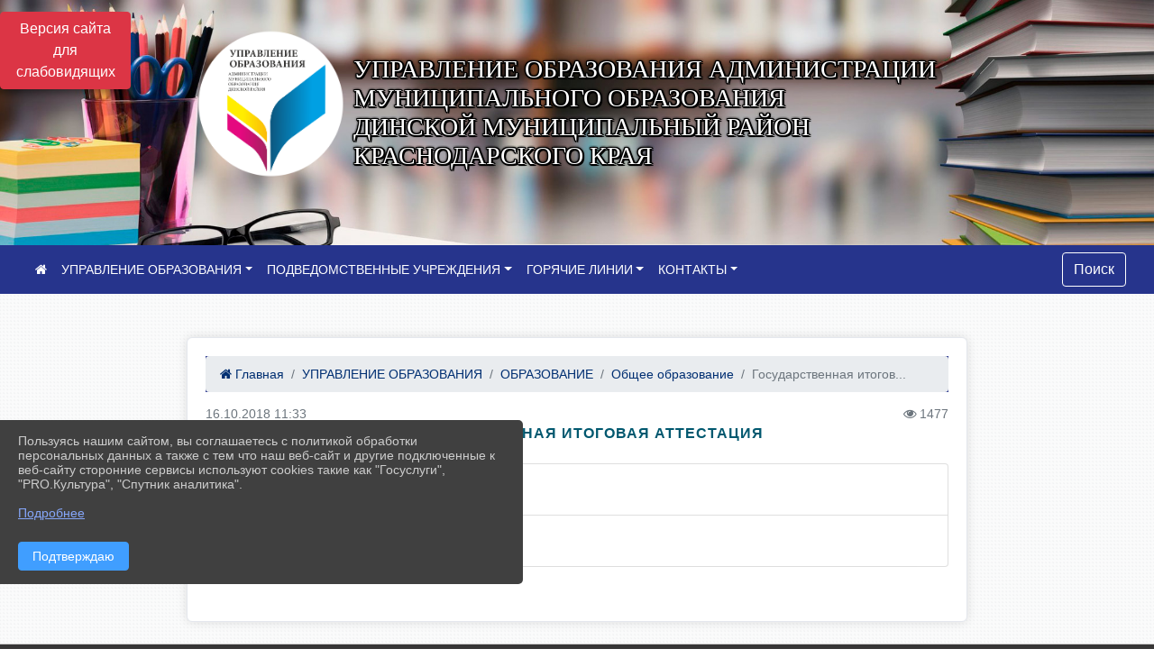

--- FILE ---
content_type: text/html; charset=utf-8
request_url: https://uodinskoi.ru/item/235689
body_size: 10645
content:
<!DOCTYPE html><html lang="ru" class="h-100"><head><meta charset="utf-8"><meta http-equiv="X-UA-Compatible" content="IE=edge"><meta name="viewport" content="width=device-width, initial-scale=1"><link href="https://www.leocdn.ru/uploadsForSiteId/200130/siteFavicon/780a0998-b357-4d34-b440-84c2d6493d1e.png" rel="shortcut icon" type="image/x-icon"><meta name="baseStaticUrl" content="/kubcms-front/v5/master"><link rel="stylesheet" crossorigin="" href="/kubcms-front/v5/master/s/a-index-tM_7IAdW.css"><link rel="stylesheet" crossorigin="" href="/kubcms-front/v5/master/s/a-el-form-item-aOVeQJfs.css"><link rel="stylesheet" crossorigin="" href="/kubcms-front/v5/master/s/a-el-checkbox-RI4HkaMh.css"><link rel="stylesheet" crossorigin="" href="/kubcms-front/v5/master/s/a-ParentTreeSelect-vdZDJbKU.css"><link rel="stylesheet" crossorigin="" href="/kubcms-front/v5/master/s/a-HelperTool-tn0RQdqM.css"><link rel="stylesheet" crossorigin="" href="/kubcms-front/v5/master/s/a-VideoInput-CvP3_GcT.css"><link rel="stylesheet" crossorigin="" href="/kubcms-front/v5/master/s/a-el-checkbox-group-D_6SYB2i.css"><link rel="stylesheet" crossorigin="" href="/kubcms-front/v5/master/s/a-index-cdla2BLU.css"><link rel="stylesheet" crossorigin="" href="/kubcms-front/v5/master/s/a-el-popover-Cktl5fHm.css"><link rel="stylesheet" crossorigin="" href="/kubcms-front/v5/master/s/a-FormPublicRender-MIpZo3OT.css"><link rel="stylesheet" crossorigin="" href="/kubcms-front/v5/master/s/a-el-date-picker-B3rLwVmC.css"><link rel="stylesheet" crossorigin="" href="/kubcms-front/v5/master/s/a-el-radio-DCrt2ktn.css"><link rel="stylesheet" crossorigin="" href="/kubcms-front/v5/master/s/a-el-pagination-BDwEpwR6.css"><link rel="stylesheet" crossorigin="" href="/kubcms-front/v5/master/s/a-el-popconfirm-Du63PGr7.css"><link rel="stylesheet" crossorigin="" href="/kubcms-front/v5/master/s/a-el-slider-DZCsS5Hk.css"><link rel="stylesheet" crossorigin="" href="/kubcms-front/v5/master/s/a-el-color-picker-ILi5dVKC.css"><link rel="stylesheet" crossorigin="" href="/kubcms-front/v5/master/s/a-el-input-number-BjNNn4iI.css"><link rel="stylesheet" crossorigin="" href="/kubcms-front/v5/master/s/a-index-DsLjyqO-.css"><link rel="stylesheet" crossorigin="" href="/kubcms-front/v5/master/s/a-SectionSettings-DWG_XLy8.css"><link rel="stylesheet" crossorigin="" href="/kubcms-front/v5/master/s/a-inSite-8egEwldS.css"><script type="module" crossorigin="" src="/kubcms-front/v5/master/s/e-inSite-BOhS6m2p.js"></script><link rel="modulepreload" crossorigin="" href="/kubcms-front/v5/master/s/c-index-bEbJun7z.js"><link rel="modulepreload" crossorigin="" href="/kubcms-front/v5/master/s/c-el-form-item-Dxi71L-P.js"><link rel="modulepreload" crossorigin="" href="/kubcms-front/v5/master/s/c-el-checkbox-CajeHZm7.js"><link rel="modulepreload" crossorigin="" href="/kubcms-front/v5/master/s/c-vuedraggable.umd-BHhTWoBF.js"><link rel="modulepreload" crossorigin="" href="/kubcms-front/v5/master/s/c-FrontendInterfaces-BVkycfaD.js"><link rel="modulepreload" crossorigin="" href="/kubcms-front/v5/master/s/c-ParentTreeSelect-9BFWADb_.js"><link rel="modulepreload" crossorigin="" href="/kubcms-front/v5/master/s/c-index-CYQ4u1dC.js"><link rel="modulepreload" crossorigin="" href="/kubcms-front/v5/master/s/c-HelperTool-D7hxN4_b.js"><link rel="modulepreload" crossorigin="" href="/kubcms-front/v5/master/s/c-FormGroupWrapper-lKGmvqxY.js"><link rel="modulepreload" crossorigin="" href="/kubcms-front/v5/master/s/c-_baseMap-DyS895Ik.js"><link rel="modulepreload" crossorigin="" href="/kubcms-front/v5/master/s/c-map-BGkT4sNy.js"><link rel="modulepreload" crossorigin="" href="/kubcms-front/v5/master/s/c-_baseOrderBy-CY_iNDhL.js"><link rel="modulepreload" crossorigin="" href="/kubcms-front/v5/master/s/c-orderBy-Bgm9KKau.js"><link rel="modulepreload" crossorigin="" href="/kubcms-front/v5/master/s/c-VideoInput-DqNmTCf7.js"><link rel="modulepreload" crossorigin="" href="/kubcms-front/v5/master/s/c-lodash-BQl7P9W9.js"><link rel="modulepreload" crossorigin="" href="/kubcms-front/v5/master/s/c-animations-BhI5P8CS.js"><link rel="modulepreload" crossorigin="" href="/kubcms-front/v5/master/s/c-index-DQIgQm1J.js"><link rel="modulepreload" crossorigin="" href="/kubcms-front/v5/master/s/c-index-CQ56PxfO.js"><link rel="modulepreload" crossorigin="" href="/kubcms-front/v5/master/s/c-toInteger-C6xo1XSi.js"><link rel="modulepreload" crossorigin="" href="/kubcms-front/v5/master/s/c-index-D5xCMlbC.js"><link rel="modulepreload" crossorigin="" href="/kubcms-front/v5/master/s/c-FormPublicRender-CshrnIvM.js"><link rel="modulepreload" crossorigin="" href="/kubcms-front/v5/master/s/c-el-pagination-ohcjjy-B.js"><link rel="modulepreload" crossorigin="" href="/kubcms-front/v5/master/s/c-el-popconfirm-CP8G0ic0.js"><link rel="modulepreload" crossorigin="" href="/kubcms-front/v5/master/s/c-index-ndmCYBTm.js"><link rel="modulepreload" crossorigin="" href="/kubcms-front/v5/master/s/c-el-slider-neuk3Ysm.js"><link rel="modulepreload" crossorigin="" href="/kubcms-front/v5/master/s/c-index-BYuZUDxE.js"><link rel="modulepreload" crossorigin="" href="/kubcms-front/v5/master/s/c-AddOrEdit-D10FjbOx.js"><link rel="modulepreload" crossorigin="" href="/kubcms-front/v5/master/s/c-index-yJLvgOIv.js"><link rel="modulepreload" crossorigin="" href="/kubcms-front/v5/master/s/c-index-BLOKTJfr.js"><link rel="modulepreload" crossorigin="" href="/kubcms-front/v5/master/s/c-SingleUploaderWithActions-B7OfwLLm.js"><link rel="modulepreload" crossorigin="" href="/kubcms-front/v5/master/s/c-SectionSettings-S1N5Srcd.js"><style>	body {		background: url('/kubcms-front/v5/master/img/backgrounds/absurdidad.png') !important;	}</style><title>Государственная итоговая аттестация | УПРАВЛЕНИЕ ОБРАЗОВАНИЯ АДМИНИСТРАЦИИ МУНИЦИПАЛЬНОГО ОБРАЗОВАНИЯ ДИНСКОЙ МУНИЦИПАЛЬНЫЙ РАЙОН КРАСНОДАРСКИЙ КРАЙ</title>
<meta name="title" content="Государственная итоговая аттестация | УПРАВЛЕНИЕ ОБРАЗОВАНИЯ АДМИНИСТРАЦИИ МУНИЦИПАЛЬНОГО ОБРАЗОВАНИЯ ДИНСКОЙ МУНИЦИПАЛЬНЫЙ РАЙОН КРАСНОДАРСКИЙ КРАЙ">
<meta name="keywords" content="государственная, итоговая, аттестация">
<meta property="og:url" content="https://uodinskoi.ru/item/235689">
<meta property="og:type" content="website">
<meta property="og:title" content="Государственная итоговая аттестация | УПРАВЛЕНИЕ ОБРАЗОВАНИЯ АДМИНИСТРАЦИИ МУНИЦИПАЛЬНОГО ОБРАЗОВАНИЯ ДИНСКОЙ МУНИЦИПАЛЬНЫЙ РАЙОН КРАСНОДАРСКИЙ КРАЙ">
<meta property="og:description" content="">
<meta property="og:image" content="https://www.leocdn.ru/uploadsForSiteId/200130/siteHeader/22d91ac5-333e-4cd1-a0b8-da5961d7384a.jpg">
<meta name="twitter:card" content="summary_large_image">
<meta property="twitter:domain" content="uodinskoi.ru">
<meta property="twitter:url" content="https://uodinskoi.ru/item/235689">
<meta name="twitter:title" content="Государственная итоговая аттестация | УПРАВЛЕНИЕ ОБРАЗОВАНИЯ АДМИНИСТРАЦИИ МУНИЦИПАЛЬНОГО ОБРАЗОВАНИЯ ДИНСКОЙ МУНИЦИПАЛЬНЫЙ РАЙОН КРАСНОДАРСКИЙ КРАЙ">
<meta name="twitter:description" content="">
<meta name="twitter:image" content="https://www.leocdn.ru/uploadsForSiteId/200130/siteHeader/22d91ac5-333e-4cd1-a0b8-da5961d7384a.jpg"></head><body class="h-100 ptype-item_page item-id-235689 parent-id-235515 parent-id-235662 parent-id-235675"><script>
		if ((document?.cookie || '').indexOf('devMode=1') !== -1) {
			var elemDiv = document.createElement('div');
			elemDiv.style.cssText = 'position:fixed;bottom:16px;right:35px;z-index:10000;color:red;';
			elemDiv.innerText = "devMode"
			document.body.appendChild(elemDiv);
		}
				</script><style id="custom-styles-2">.container, .container-lg, .container-md, .container-sm, .container-xl {
    max-width: 70%;
}
/* Navigation */
.page-content .bvi-tts nav{
 background-color:#26348c !important;
}

/* Nav link */
.navbar-nav .nav-item .nav-link{
 color:#ffffff !important;
}


.dropdown-menu.menu-sortabled.ui-sortable.show {
    margin-top: 11px;
    border-radius: 0px;

}

/* рамки для фото блок новостей */
.col-3 {
    flex: 0 0 24%;
    max-width: 100%;
    background: url("https://www.leocdn.ru/uploadsForSiteId/201411/content/c0431a07-d8b1-4f41-9cb1-e7b274d56c88.png") !important;
        background-position-x: 0%;
        background-position-y: 0%;
        background-repeat: repeat;
        background-size: auto;
    background-position-x: 0%;
    background-position-y: 0%;
    background-repeat: repeat;
    background-attachment: scroll;
    background-size: auto;
    background-position: left top !important;
    background-size: 100% !important;
    background-repeat: no-repeat !important;
    width: 100%;
    height: 160px;
}
.cms-block-news.left-thumb-rightanounce .row img {
    margin-top: 14px;
}
.cms-block-news.right-thumb-rightanounce .row img {
    margin-top: 14px;
}
/* рамки для фото блок новостей */

 
 .fa-youtube-square::before, .fa-youtube-square::before {
    color: #48649D;
    width: 1%;
    background-image: url(https://www.leocdn.ru/uploadsForSiteId/200417/content/cc4cc1f2-b18b-4bdb-8525-5324fd6e67d0.png);
    content: '';
    width: 42px;
    height: 42px;
    background-size: cover;
    float: right;
}

.fa-facebook-f::before, .fa-facebook::before {
    color: #48649D;
    width: 1%;
    background-image: url(https://www.leocdn.ru/uploadsForSiteId/201172/content/fb0381a9-0cab-4400-b270-0273afac3f37.png);
    content: '';
    width: 42px;
    height: 42px;
    background-size: cover;
    float: right
}

.fa-vk::before {
    color: #48649D;
    width: 1%;
    background-image: url(https://www.leocdn.ru/uploadsForSiteId/201172/content/3dbeed6b-9956-499c-ae48-758107655c1b.png);
    content: '';
    width: 42px;
    height: 42px;
    background-size: cover;
    float: right
}
.fa-odnoklassniki-square::before {
   color: #48649D;
    width: 1%;
    background-image: url(https://www.leocdn.ru/uploadsForSiteId/201172/content/2904fc0e-c9a0-45b6-a489-ea937f865c9a.png);
    content: '';
    width: 42px;
    height: 42px;
    background-size: cover;
    float: right
}
.fa-instagram::before {
color: #48649D;
    width: 1%;
    background-image: url(https://www.leocdn.ru/uploadsForSiteId/201172/content/1057d06e-e6aa-451a-b945-926d2084f1d2.png);
    content: '';
    width: 42px;
    height: 42px;
    background-size: cover;
    float: right
}


/**********************************************************/
/************** шаблон css (основные фунции) **************/
/**********************************************************/

/*** ПОДГРУЖАЕМ GOOGLE ШРИФТЫ ***/
@import url('https://fonts.googleapis.com/css2?family=Open+Sans:wght@300&display=swap');
@import url('https://fonts.googleapis.com/css2?family=Playfair+Display:ital@1&display=swap');
@import url('https://fonts.googleapis.com/css2?family=Playfair+Display:ital@0;1&display=swap');
@import url('https://fonts.googleapis.com/css2?family=PT+Sans:ital@1&display=swap');
/*** ПОДГРУЖАЕМ GOOGLE ШРИФТЫ ***/

/*** ШРИФТЫ И СТИЛЬ ЗАГОЛОВКОВ ***/
* {
	box-sizing: border-box;
}

body {/*используем семью шрифтов в теле сайта***/
	font-family: 'Open Sans', sans-serif; 
}

.logo {/*используем семью шрифтов в шапке сайта ***/

	font-family: 'Playfair Display', serif;
}

a {
    color: #00586F;
    text-decoration: none;
    background-color: transparent;
}
.h3, h3 {/*стиль заголовков h3*/
	font-size: 16px;
	font-weight: bold;
	text-transform: uppercase;
	letter-spacing: 1px;
	color: #00586F;  
	 text-transform: uppercase;
}


.h4, h4 {/*стиль заголовков h4*/
	font-size: 1.3rem;
	font-weight: bold;
	color: #00586F; 
	 text-transform: uppercase;
}    

.col-md-6 .h4, h4 {/*стиль заголовков блоки (главная)*/
    color: #4d4d4d;
    font-size: 16px;
}

.col-md-3 .h4, h4 {/*стиль заголовков блоки (крайние)*/
    color: #4d4d4d;
    font-size: 16px;
}

/*** ШРИФТЫ И СТИЛЬ ЗАГОЛОВКОВ ***/

/*** ШАПКА САЙТА ***/
.head-image {
	width: 100%; /*ширина шапки*/
	background-size: cover; 
	background-image: url(null);

}
/* Логотип */
.line {
    width: 229px;
    height: 226px;
}
/* Логотип */
/*** ШАПКА САЙТА ***/

/*** КНОПКА ВЕРТИКАЛЬНОГО МЕНЮ ***/
#show-sidebar {
	top: 150px !important; /*растояние от верхнего края*/
}
/*** КНОПКА ВЕРТИКАЛЬНОГО МЕНЮ ***/

/*** КНОПКА ПОИСК ***/
.visual-impired-button {
	margin-top: 0; /*растояние от верхнего края*/
} 

.btn-outline-success {
    color: #fff;
    background-color: #26348c;
    border-color: #fff;
}

.btn-outline-success:hover {
	color: #fff; 
	background-color: #4d6aa0;
	border-color: #fff;
}

.btn-outline-success:not(:disabled):not(.disabled).active, .btn-outline-success:not(:disabled):not(.disabled):active, .show > .btn-outline-success.dropdown-toggle {
	color: #fff;
	background-color: #26348c;
	border-color: #fefffe;
}

.btn-outline-success:not(:disabled):not(.disabled).active:focus, .btn-outline-success:not(:disabled):not(.disabled):active:focus, .show > .btn-outline-success.dropdown-toggle:focus {
	box-shadow: 0 0 0 .2rem #405988;
}

.btn-outline-success.focus, .btn-outline-success:focus {
	box-shadow: 0 0 0 .2rem #405988;
}
/*** КНОПКА ПОИСК ***/

/*** ГОРИЗОНТАЛЬНОЕ МЕНЮ ***/
	.navbar-dark .navbar-nav .active > .nav-link, .navbar-dark .navbar-nav .nav-link.active, .navbar-dark .navbar-nav .nav-link.show, .navbar-dark .navbar-nav .show > .nav-link {
    color: #aaa; transition: all 0.2s;}

	.navbar-dark .navbar-nav .active > .nav-link, .navbar-dark .navbar-nav .nav-link.active, .navbar-dark .navbar-nav .nav-link.show, .navbar-dark .navbar-nav .show > .nav-link:hover {
  
    border-bottom: 2px solid #ffffff; transition: all 0.2s;}
.navbar-dark .navbar-nav .nav-link:hover {
  color: #959595 !important;

     transition: all 350ms ease !important;
}
 
/*** ГОРИЗОНТАЛЬНОЕ МЕНЮ ***/

/*** ХЛЕБНЫЕ КРОШКИ ***/
.breadcrumb  a {
	color: #002F72 !important;
}

.breadcrumb  a:hover {
	color: #49D3B9 !important;
}

.breadcrumb  a:focus {
	color: #49D3B9 !important;
}
/*** ХЛЕБНЫЕ КРОШКИ ***/

/*** ВЕРТИКАЛЬНОЕ МЕНЮ ***/
.sidebar-brand {
	color: #49D3B9 !important;
}

.sidebar-brand a {
	color: #49D3B9 !important;
}

.sidebar-brand  a:hover {
	color: #49D3B9 !important;
}

.sidebar-brand  a:focus {
	color: #49D3B9 !important;
}

.sidebar-wrapper .sidebar-menu .active > a {
	background: #3d6286;
}

.sidebar-wrapper .sidebar-menu .sidebar-dropdown .sidebar-submenu ul {
	background: #2b3e62;
}

.sidebar-wrapper {
	background: #2b3e62;
}

.sidebar-wrapper .sidebar-menu a {
	color: #ffffff !important;
}

.sidebar-wrapper .sidebar-menu a:hover {
	color: #49D3B9 !important;
}

.sidebar-wrapper .sidebar-menu a:focus {
	color: #49D3B9 !important;
}

.sidebar-menu > ul:nth-child(1) > li:nth-child(1) {
	color: #49D3B9 !important;
}

.sidebar-menu > ul:nth-child(2) > li:nth-child(1) {
	color: #49D3B9 !important;
}
/*** ВЕРТИКАЛЬНОЕ МЕНЮ ***/

/*** ПОДВАЛ САЙТА ***/
footer.footer {
	border-top: 1px solid #ccc;
	background: #373636 repeat !important;
}

footer.footer a {
	color: #FFFFFF;
	text-decoration: none;
}

footer.footer a:hover {
	color: #8e8c8c;
	text-decoration: none;
}
/*** ПОДВАЛ САЙТА ***/

/*** ИНОЕ ***/
/*** ссылки в новостях центральный блок***/
html.h-100 body.h-100 div.page-wrapper.toggled.h-100 main.page-content.d-flex.flex-column.h-100.cms-all-sections div.body-container.mt-4.mb-4 div.container div.row div.col-md-6
a {
    color: #00586F;
    text-decoration: none;
    background-color: transparent;
}
/*** ссылки в новостях цб***/

/*** нз ***/
.align-items-center {
	align-items: left !important;
}
/*** нз ***/

/*** увеличение изображений при наведении ***/

/*** увеличение изображений при наведении ***/

/*** ДОПОЛНИТЕЛЬНОЕ ВЕРТИЛЬНОЕ МЕНЮ ***/
/** <!--HTML --> <div class="category-wrap">
<h3>МЕНЮ</h3>
<ul>
	<li><a href="/">О НАС</a></li>
	<li><a href="/">НОВОСТИ</a></li>
	<li><a href="/">ФОТОГАЛЕРЕЯ</a></li>
	<li><a href="/">ВИДЕОГАЛЕРЕЯ</a></li>
	<li><a href="/">ЭЛЕКТРОННАЯ ПРИЕМНАЯ</a></li>
	<li><a href="/">КОНТАКТЫ</a></li>
</ul>
<hr /></div> <!--HTML --> **/

.category-wrap {
    padding: 15px;
    background: white;
    width: 200px;
    
    font-family: "Helvetica Neue", Helvetica, Arial, sans-serif;
  }
  .category-wrap h3 {
    font-size: 16px;
    color: rgba(0,0,0,.6);
    margin: 0 0 10px;
    padding: 0 5px;
    position: relative;
  }
  .category-wrap h3::after {
      content: "";
      width: 6px;
      height: 6px;
      background: #405988;
      position: absolute;
      right: 5px;
      bottom: 2px;
      box-shadow: -8px -8px #405988, 0 -8px #405988, -8px 0 #405988;
  }
  
  .category-wrap ul {
    list-style: none;
    margin: 0;
    padding: 0; 
    border-top: 1px solid rgba(0,0,0,.3);
  }
  .category-wrap li {margin: 12px 0 0 0px;}
  .category-wrap a {
    text-decoration: none;
    display: block;  
    font-size: 13px;
    color: rgba(0,0,0,.6);
    padding: 5px;
    position: relative;
    transition: .3s linear;
      text-transform: uppercase;
  }
  .category-wrap a:after {
    content: "\1405";
    font-family: FontAwesome;
    position: absolute;
    right: 5px;
    color: white;
    transition: .2s linear;
  }
  .category-wrap a:hover {
      background: #405988;
      color: white;
  }
 
/*** ДОПОЛНИТЕЛЬНОЕ ВЕРТИЛЬНОЕ МЕНЮ ***/



/*** ИНОЕ ***/


<p><span style="font-size:28px;"><span style="color:#ffffff;"><font face="Monotype"><span style="text-shadow:#000000 2px 0px, #000000 2px 2px, #000000 0px 2px, #000000 -1px 1px, #000000 -1px 0px, #000000 -1px -1px, #000000 0px -1px, #000000 1px -1px, #000000 0 0 3px, #000000 0 0 3px, #000000 0 0 3px, #000000 0 0 3px">УПРАВЛЕНИЕ ОБРАЗОВАНИЯ АДМИНИСТРАЦИИ </br>МУНИЦИПАЛЬНОГО ОБРАЗОВАНИЯ ДИНСКОЙ РАЙОН</span></font></span></span></p>


<p><font face="Monotype"><span style="color:#006400;"><span style="text-shadow: #FFFFFF 2px 0px, #FFFFFF 2px 2px, #FFFFFF 0px 2px, #FFFFFF -1px 1px, #FFFFFF -1px 0px, #FFFFFF -1px -1px, #FFFFFF 0px -1px, #FFFFFF 1px -1px, #FFFFFF 0 0 2px, #FFFFFF 0 0 2px, #FFFFFF 0 0 2px, #FFFFFF 0 0 2px; font-size: 25px; ">Муниципальное автономное общеобразовательное учреждение </span></font></p>  <p><font face="Monotype"><span style="color:#006400;"><span style="text-shadow: #FFFFFF 2px 0px, #FFFFFF 2px 2px, #FFFFFF 0px 2px, #FFFFFF -1px 1px, #FFFFFF -1px 0px, #FFFFFF -1px -1px, #FFFFFF 0px -1px, #FFFFFF 1px -1px, #FFFFFF 0 0 2px, #FFFFFF 0 0 2px, #FFFFFF 0 0 2px, #FFFFFF 0 0 2px; font-size: 25px; ">муниципального образования Динской район</span></font></p>  <p><font face="Monotype"><span style="color:#006400;"><span style="text-shadow: #FFFFFF 2px 0px, #FFFFFF 2px 2px, #FFFFFF 0px 2px, #FFFFFF -1px 1px, #FFFFFF -1px 0px, #FFFFFF -1px -1px, #FFFFFF 0px -1px, #FFFFFF 1px -1px, #FFFFFF 0 0 2px, #FFFFFF 0 0 2px, #FFFFFF 0 0 2px, #FFFFFF 0 0 2px; font-size: 25px; "> "Средняя общеобразовательная школа № 15"</span></font></p>  <p><font face="Monotype"><span style="color:#006400;"><span style="text-shadow: #FFFFFF 2px 0px, #FFFFFF 2px 2px, #FFFFFF 0px 2px, #FFFFFF -1px 1px, #FFFFFF -1px 0px, #FFFFFF -1px -1px, #FFFFFF 0px -1px, #FFFFFF 1px -1px, #FFFFFF 0 0 2px, #FFFFFF 0 0 2px, #FFFFFF 0 0 2px, #FFFFFF 0 0 2px; font-size: 25px; ">имени Героя Советского Союза  Виктора Ивановича Гражданкина"</span></font></p>

Муниципальное автономное общеобразовательное учреждение</br>
муниципального образования Динской район</br>
"Средняя общеобразовательная школа № 15"</br>
имени Героя Советского Союза  Виктора Ивановича Гражданкина"</style><div class="h-100"><div class="visual-impired-button" itemprop="copy" style="padding:3px 0"><a style="margin-top:10px" href="#" class="btn btn-danger spec bvi-open" aria-label="Включить версию для слабовидящих">Версия сайта для слабовидящих</a></div><main class="page-content d-flex flex-column h-100 cms-all-sections" id="allrecords"><div data-section-id="2203" data-section-type="header" data-section-comment="" data-section-visible="1" class="bvi-tts" id="rec2203"><div class="head-image" style="width:100%;background-size:cover;background-image:url('https://www.leocdn.ru/uploadsForSiteId/200130/siteHeader/22d91ac5-333e-4cd1-a0b8-da5961d7384a.jpg')"><div style="position:relative;padding-bottom:26px;padding-top:20px" class="container"><div class="d-flex align-items-center justify-content-between"><div class="line" style="padding:0px"><div style="padding:12px 9px 0 10px"><img src="https://www.leocdn.ru/uploadsForSiteId/200130/siteHeader/402e7a67-87df-4d3e-bde7-065c0a7a8f7a.png" loading="lazy"></div></div><div class="logo"><div><p><span style="font-size:28px;"><span style="color:#ffffff;"><font face="Monotype"><span style="text-shadow:#000000 2px 0px, #000000 2px 2px, #000000 0px 2px, #000000 -1px 1px, #000000 -1px 0px, #000000 -1px -1px, #000000 0px -1px, #000000 1px -1px, #000000 0 0 3px, #000000 0 0 3px, #000000 0 0 3px, #000000 0 0 3px">УПРАВЛЕНИЕ ОБРАЗОВАНИЯ АДМИНИСТРАЦИИ<br>МУНИЦИПАЛЬНОГО ОБРАЗОВАНИЯ <br>ДИНСКОЙ МУНИЦИПАЛЬНЫЙ РАЙОН КРАСНОДАРСКОГО КРАЯ</span></font></span></span></p></div><div>    </div></div><div></div></div></div></div><nav class="navbar navbar-expand-sm navbar-dark" style="background-color:#343a40"><div class="container-fluid"><button class="navbar-toggler" type="button" data-toggle="collapse" data-target="#navbarsExample03" aria-controls="navbarsExample03" aria-expanded="false" aria-label="Развернуть наигацию"><span class="navbar-toggler-icon"></span></button><div class="collapse navbar-collapse visible" id="navbarsExample03"><ul class="navbar-nav mr-auto menu-sortabled"><li class="nav-item"><a class="nav-link" href="/"><i class="fa fa-home"></i></a></li><li class="nav-item dropdown" id="menu_235515" item-id="235515"><a class="nav-link dropdown-toggle" href="/item/235515" id="dropdown03" data-toggle="dropdown" aria-haspopup="true" aria-expanded="false">УПРАВЛЕНИЕ ОБРАЗОВАНИЯ</a><ul class="dropdown-menu menu-sortabled" aria-labelledby="dropdown03"><li id="menu_235516" item-id="235516"><a class="dropdown-item" href="/item/235516">ОСНОВНЫЕ СВЕДЕНИЯ</a><span style="display:none" class="move-box"><i class="fa fa-arrows"></i></span></li><li id="menu_235662" item-id="235662"><a class="dropdown-item" href="/item/235662">ОБРАЗОВАНИЕ</a><span style="display:none" class="move-box"><i class="fa fa-arrows"></i></span></li><li id="menu_235517" item-id="235517"><a class="dropdown-item" href="/item/235517">СТРУКТУРА УПРАВЛЕНИЯ ОБРАЗОВАНИЯ</a><span style="display:none" class="move-box"><i class="fa fa-arrows"></i></span></li><li id="menu_235704" item-id="235704"><a class="dropdown-item" href="/item/235704">ВОСПИТАНИЕ</a><span style="display:none" class="move-box"><i class="fa fa-arrows"></i></span></li><li id="menu_235519" item-id="235519"><a class="dropdown-item" href="/item/235519">ДОКУМЕНТЫ</a><span style="display:none" class="move-box"><i class="fa fa-arrows"></i></span></li><li id="menu_235607" item-id="235607"><a class="dropdown-item" href="/item/235607">НАПРАВЛЕНИЯ РАБОТЫ</a><span style="display:none" class="move-box"><i class="fa fa-arrows"></i></span></li><li id="menu_1381284" item-id="1381284"><a class="dropdown-item" href="/item/1381284">ОРГАНИЗАЦИЯ ПИТАНИЯ</a><span style="display:none" class="move-box"><i class="fa fa-arrows"></i></span></li><li id="menu_1432919" item-id="1432919"><a class="dropdown-item" href="/item/1432919">НАЦИОНАЛЬНЫЙ ПРОЕКТ "ОБРАЗОВАНИЕ"</a><span style="display:none" class="move-box"><i class="fa fa-arrows"></i></span></li><li id="menu_444762" item-id="444762"><a class="dropdown-item" href="/item/444762">КОНТРОЛЬ (НАДЗОР) В СФЕРЕ ОБРАЗОВАНИЯ</a><span style="display:none" class="move-box"><i class="fa fa-arrows"></i></span></li><li id="menu_444753" item-id="444753"><a class="dropdown-item" href="/item/444753">ПРОФСОЮЗ</a><span style="display:none" class="move-box"><i class="fa fa-arrows"></i></span></li><li id="menu_477816" item-id="477816"><a class="dropdown-item" href="/item/477816">ЕДИНАЯ УЧЕТНАЯ ПОЛИТИКА</a><span style="display:none" class="move-box"><i class="fa fa-arrows"></i></span></li><li id="menu_235518" item-id="235518"><a class="dropdown-item" href="/item/235518">МОНИТОРИНГ СИСТЕМЫ ОБРАЗОВАНИЯ</a><span style="display:none" class="move-box"><i class="fa fa-arrows"></i></span></li><li id="menu_235530" item-id="235530"><a class="dropdown-item" href="/item/235530">ИНФОРМАЦИОННЫЕ СИСТЕМЫ</a><span style="display:none" class="move-box"><i class="fa fa-arrows"></i></span></li><li id="menu_235781" item-id="235781"><a class="dropdown-item" href="/item/235781">НОВОСТИ</a><span style="display:none" class="move-box"><i class="fa fa-arrows"></i></span></li><li id="menu_476436" item-id="476436"><a class="dropdown-item" href="/item/476436">ВНИМАНИЕ! COVID-2019</a><span style="display:none" class="move-box"><i class="fa fa-arrows"></i></span></li><li class="mx-3 admin-buttons horizontal-menu" style="display:none"><div class="d-flex justify-content-around text-center"><a data-toggle="tooltip" class="nav-link w-full" data-placement="bottom" title="Список" href="/front#/content?type=menu&amp;parentId=235515"><i class="fa fa-list"></i></a><a data-toggle="tooltip" class="nav-link w-full" data-placement="bottom" title="Добавить" href="/front#/content/add?type=menu&amp;parentId=235515"><i class="fa fa-plus"></i></a></div></li></ul><span style="display:none" class="move-box"><i class="fa fa-arrows"></i></span></li><li class="nav-item dropdown" id="menu_235655" item-id="235655"><a class="nav-link dropdown-toggle" href="/item/235655" id="dropdown03" data-toggle="dropdown" aria-haspopup="true" aria-expanded="false">ПОДВЕДОМСТВЕННЫЕ УЧРЕЖДЕНИЯ</a><ul class="dropdown-menu menu-sortabled" aria-labelledby="dropdown03"><li id="menu_235661" item-id="235661"><a class="dropdown-item" href="/item/235661">ШКОЛЫ</a><span style="display:none" class="move-box"><i class="fa fa-arrows"></i></span></li><li id="menu_235659" item-id="235659"><a class="dropdown-item" href="/item/235659">ДЕТСКИЕ САДЫ</a><span style="display:none" class="move-box"><i class="fa fa-arrows"></i></span></li><li id="menu_235658" item-id="235658"><a class="dropdown-item" href="/item/235658">УЧРЕЖДЕНИЯ ДОПОЛНИТЕЛЬНОГО ОБРАЗОВАНИЯ</a><span style="display:none" class="move-box"><i class="fa fa-arrows"></i></span></li><li id="menu_235660" item-id="235660"><a class="dropdown-item" href="/item/235660">НЕКОММЕРЧЕСКИЕ ШКОЛЫ</a><span style="display:none" class="move-box"><i class="fa fa-arrows"></i></span></li><li id="menu_235657" item-id="235657"><a class="dropdown-item" href="/item/235657">МКУ ЦПО МО Динской район</a><span style="display:none" class="move-box"><i class="fa fa-arrows"></i></span></li><li class="mx-3 admin-buttons horizontal-menu" style="display:none"><div class="d-flex justify-content-around text-center"><a data-toggle="tooltip" class="nav-link w-full" data-placement="bottom" title="Список" href="/front#/content?type=menu&amp;parentId=235655"><i class="fa fa-list"></i></a><a data-toggle="tooltip" class="nav-link w-full" data-placement="bottom" title="Добавить" href="/front#/content/add?type=menu&amp;parentId=235655"><i class="fa fa-plus"></i></a></div></li></ul><span style="display:none" class="move-box"><i class="fa fa-arrows"></i></span></li><li class="nav-item dropdown" id="menu_235778" item-id="235778"><a class="nav-link dropdown-toggle" href="/item/235778" id="dropdown03" data-toggle="dropdown" aria-haspopup="true" aria-expanded="false">ГОРЯЧИЕ ЛИНИИ</a><ul class="dropdown-menu menu-sortabled" aria-labelledby="dropdown03"><li id="menu_237480" item-id="237480"><a class="dropdown-item" href="/item/237480">Государственная итоговая аттестация</a><span style="display:none" class="move-box"><i class="fa fa-arrows"></i></span></li><li id="menu_1702312" item-id="1702312"><a class="dropdown-item" href="/item/1702312">Незаконные сборы в образовательных организациях</a><span style="display:none" class="move-box"><i class="fa fa-arrows"></i></span></li><li id="menu_1937344" item-id="1937344"><a class="dropdown-item" href="/item/1937344">Телефон доверия для детей, подростков и их родителей</a><span style="display:none" class="move-box"><i class="fa fa-arrows"></i></span></li><li id="menu_2030584" item-id="2030584"><a class="dropdown-item" href="/item/2030584">Дежурная часть ОМВД России по Динскому району</a><span style="display:none" class="move-box"><i class="fa fa-arrows"></i></span></li><li id="menu_439606" item-id="439606"><a class="dropdown-item" href="/item/439606">Горячее питание</a><span style="display:none" class="move-box"><i class="fa fa-arrows"></i></span></li><li id="menu_237482" item-id="237482"><a class="dropdown-item" href="/item/237482">Дошкольное образование</a><span style="display:none" class="move-box"><i class="fa fa-arrows"></i></span></li><li id="menu_874727" item-id="874727"><a class="dropdown-item" href="/item/874727">Всероссийская олимпиада школьников</a><span style="display:none" class="move-box"><i class="fa fa-arrows"></i></span></li><li id="menu_440036" item-id="440036"><a class="dropdown-item" href="/item/440036">Классное руководство</a><span style="display:none" class="move-box"><i class="fa fa-arrows"></i></span></li><li id="menu_262118" item-id="262118"><a class="dropdown-item" href="/item/262118">Прием в школу</a><span style="display:none" class="move-box"><i class="fa fa-arrows"></i></span></li><li id="menu_733402" item-id="733402"><a class="dropdown-item" href="/item/733402">Всероссийские проверочные работы</a><span style="display:none" class="move-box"><i class="fa fa-arrows"></i></span></li><li id="menu_1018833" item-id="1018833"><a class="dropdown-item" href="/item/1018833">Экстренная психологическая помощь</a><span style="display:none" class="move-box"><i class="fa fa-arrows"></i></span></li><li class="mx-3 admin-buttons horizontal-menu" style="display:none"><div class="d-flex justify-content-around text-center"><a data-toggle="tooltip" class="nav-link w-full" data-placement="bottom" title="Список" href="/front#/content?type=menu&amp;parentId=235778"><i class="fa fa-list"></i></a><a data-toggle="tooltip" class="nav-link w-full" data-placement="bottom" title="Добавить" href="/front#/content/add?type=menu&amp;parentId=235778"><i class="fa fa-plus"></i></a></div></li></ul><span style="display:none" class="move-box"><i class="fa fa-arrows"></i></span></li><li class="nav-item dropdown" id="menu_259922" item-id="259922"><a class="nav-link dropdown-toggle" href="/item/259922" id="dropdown03" data-toggle="dropdown" aria-haspopup="true" aria-expanded="false">КОНТАКТЫ</a><ul class="dropdown-menu menu-sortabled" aria-labelledby="dropdown03"><li id="menu_414763" item-id="414763"><a class="dropdown-item" href="/item/414763">Контакты</a><span style="display:none" class="move-box"><i class="fa fa-arrows"></i></span></li><li id="menu_2190856" item-id="2190856"><a class="dropdown-item" href="/item/2190856">Виртуальная приемная</a><span style="display:none" class="move-box"><i class="fa fa-arrows"></i></span></li><li id="menu_1172983" item-id="1172983"><a class="dropdown-item" href="/item/1172983">Официальные аккаунты министерства образования, науки и молодежной политики Краснодарского края и подведомственных учреждений</a><span style="display:none" class="move-box"><i class="fa fa-arrows"></i></span></li><li class="mx-3 admin-buttons horizontal-menu" style="display:none"><div class="d-flex justify-content-around text-center"><a data-toggle="tooltip" class="nav-link w-full" data-placement="bottom" title="Список" href="/front#/content?type=menu&amp;parentId=259922"><i class="fa fa-list"></i></a><a data-toggle="tooltip" class="nav-link w-full" data-placement="bottom" title="Добавить" href="/front#/content/add?type=menu&amp;parentId=259922"><i class="fa fa-plus"></i></a></div></li></ul><span style="display:none" class="move-box"><i class="fa fa-arrows"></i></span></li><li class="admin-buttons horizontal-menu" style="display:none"><div class="d-flex justify-content-around text-center"><a data-toggle="tooltip" class="nav-link w-full" data-placement="bottom" title="Список" href="/front#/content?type=menu&amp;parentIdIsNull=true"><i class="fa fa-list"></i></a><a data-toggle="tooltip" class="nav-link w-full" data-placement="bottom" title="Добавить" href="/front#/content/add?type=menu&amp;parentIdIsNull=true"><i class="fa fa-plus"></i></a></div></li></ul><form class="form-inline my-2 my-lg-0 search-line d-flex" action="/search"><button class="btn btn-outline-success my-2 my-sm-0" type="submit">Поиск</button></form></div></div></nav></div><div data-section-id="2204" data-section-type="body" data-section-comment="" data-section-visible="1" class="bvi-tts body-container mt-4 mb-4" id="rec2204"><div class="container"><div class="row"><div class="col-md-12"><div>
<div class="kubcms-admin-comp" component="ColumnHeader" :column="9"></div>
</div><div data-block-id="59885" class="el-card box-card is-always-shadow el-card__body bvi-tts mt-4 cms-block cms-block-content"><div><div class="kubcms-admin-comp" component="BlockEditButton" :id="59885"></div></div><div class="row"><div class="col-12 templater-content-block"><div>
						<div class="kubcms-admin-comp" component="AdminContentPanel" id="235689"></div>
						</div><div class="mb-2"><nav aria-label="breadcrumb"><ol class="breadcrumb"><li class="breadcrumb-item active" aria-current="page"><a href="/"><i class="fa fa-home"></i> Главная</a></li><li class="breadcrumb-item"><a href="/item/235515">УПРАВЛЕНИЕ ОБРАЗОВАНИЯ</a></li><li class="breadcrumb-item"><a href="/item/235662">ОБРАЗОВАНИЕ</a></li><li class="breadcrumb-item"><a href="/item/235675">Общее образование</a></li><li class="breadcrumb-item active" aria-current="page">Государственная итогов...</li></ol></nav></div><div class="mb-2"><div class="d-flex justify-content-between mb-1"><div><span class="tz-datetime text-muted" date-format="DD.MM.YYYY HH:mm" iso-timestamp="2018-10-16T11:33:19.000Z">16.10.2018 11:33</span></div><div style="min-width:30px"><span class="total-all-page-views text-muted" title="Кол-во просмотров" style="cursor:help"><i class="fa fa-eye"></i> 1477</span></div></div><h3 class="text-center mb-4">Государственная итоговая аттестация</h3></div><div class="my-2"> </div><div class="my-2"></div><div class="my-2"></div><div class="my-2"></div><div class="my-2"></div><div class="my-2"></div><div class="my-2"></div><div class="my-2"><div class="list-group"><a href="/item/245734" class="list-group-item list-group-item-action"><div class="row"><div class="col-12 bvi-tts"><h5 class="mt-0">ГИА-9</h5></div></div></a><a href="/item/245732" class="list-group-item list-group-item-action"><div class="row"><div class="col-12 bvi-tts"><h5 class="mt-0">ГИА-11</h5></div></div></a></div><nav aria-label="Постраничная навигация" class="mt-4"><ul class="pagination"></ul></nav></div></div></div></div></div></div></div></div><footer data-section-id="2205" data-section-type="footer" data-section-comment="" data-section-visible="1" class="bvi-tts footer mt-auto py-4" id="rec2205"><div style="padding:5px 20px 30px 20px"><!-- Yandex.Metrika informer -->
<p><a href="https://metrika.yandex.ru/stat/?id=91169241&amp;from=informer" rel="nofollow" target="_blank"><img alt="Яндекс.Метрика" class="ym-advanced-informer" data-cid="91169241" data-lang="ru" src="https://informer.yandex.ru/informer/91169241/3_1_FFFFFFFF_EFEFEFFF_0_pageviews" style="width:88px; height:31px; border:0; float:right" title="Яндекс.Метрика: данные за сегодня (просмотры, визиты и уникальные посетители)" loading="lazy"></a> <!-- /Yandex.Metrika informer --> <!-- Yandex.Metrika counter --> <script type="text/javascript">
   (function(m,e,t,r,i,k,a){m[i]=m[i]||function(){(m[i].a=m[i].a||[]).push(arguments)};
   m[i].l=1*new Date();
   for (var j = 0; j < document.scripts.length; j++) {if (document.scripts[j].src === r) { return; }}
   k=e.createElement(t),a=e.getElementsByTagName(t)[0],k.async=1,k.src=r,a.parentNode.insertBefore(k,a)})
   (window, document, "script", "https://mc.yandex.ru/metrika/tag.js", "ym");

   ym(91169241, "init", {
        clickmap:true,
        trackLinks:true,
        accurateTrackBounce:true
   });
</script> <noscript><div><img src="https://mc.yandex.ru/watch/91169241" style="position:absolute; left:-9999px;" alt="" /></div></noscript> <!-- /Yandex.Metrika counter --></p>

<p><span style="color:#ffffff;">КОНТАКТЫ</span></p>

<p><span style="color:#ffffff;">53204, Краснодарский край<br>
станица Динская, ул. Красная, 78/1б<br>
Телефон: +7-86162-6-21-55<br>
Email: </span><a href="mailto:dinsk_obr@mo.krasnodar.ru&quot;"><span style="color:#ffffff;">dinsk_obr@mo.krasnodar.ru</span></a></p>
<style type="text/css">#footer_contact_head > hr:nth-child(3) {
    margin-top: 1rem;
    margin-bottom: 1rem;
    border: 0;
        border-top-color: currentcolor;
        border-top-style: none;
        border-top-width: 0px;
    border-top: 1px solid rgb(211, 211, 211) !important;
}
</style>
<p>&nbsp;</p>
</div><div class="container"><div class="d-flex flex-column flex-sm-row justify-content-between"><div class="text-muted"><a href="/">2026 г. uodinskoi.ru</a></div><div class="text-muted"><a href="/front">Вход</a></div><div class="text-muted"><a href="/map">Карта сайта</a></div><div class="text-muted"><a href="/privacy">Политика обработки персональных данных</a></div></div><div class="d-flex flex-column flex-sm-row justify-content-between mt-4"><div class="text-muted"><a href="https://kubcms.ru/about" target="_blank" class="kubcms-link text-muted">Сделано на KubCMS</a></div><div class="text-muted"><a href="https://леопульт.рф" target="_blank" class="text-muted">Разработка и поддержка</a></div></div></div></footer></main></div><div>
							<public-app></public-app>
							</div><script>
								window.KubCMSBasicData = {"isLocalServer":false,"CDNUrl":"","requestUrl":"https://uodinskoi.ru/item/235689","domain":"http://uodinskoi.ru","pageId":-1,"yaMetrika":null};
								</script><script type="text/javascript">
				var xhr = new XMLHttpRequest();
				xhr.open("POST", "/api/visit");
				xhr.setRequestHeader("Content-Type", "application/json; charset=utf-8");
				xhr.send(JSON.stringify({ "pageType": "ITEM_PAGE", "itemId": 235689 }));
</script></body></html>